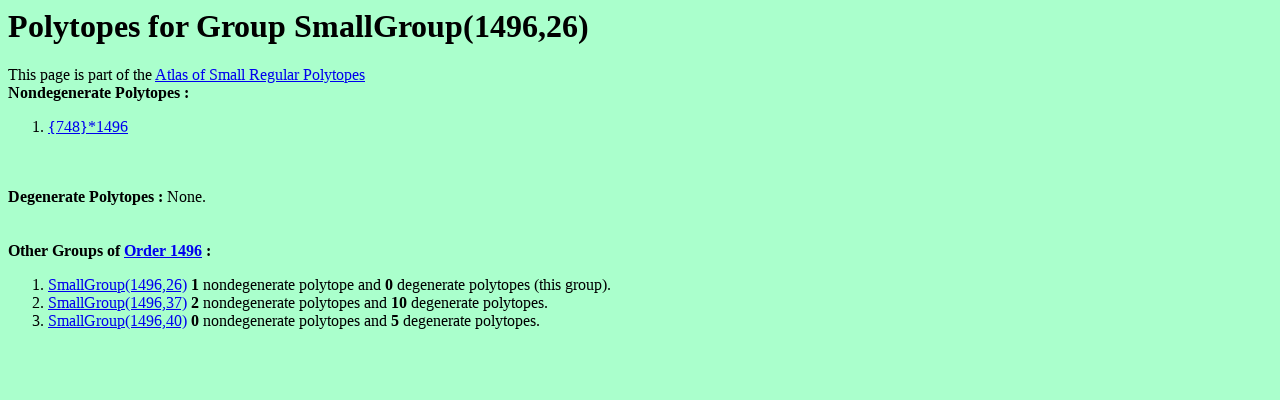

--- FILE ---
content_type: text/html
request_url: https://www.abstract-polytopes.com/atlas/1496/26/index.html
body_size: 512
content:
<html><head><title>Polytopes for Group SmallGroup(1496,26) - Atlas of Small Regular Polytopes</title></head>
<body bgcolor=#aaffcc>
<? include("/home/bitnami/htdocs/websites/abstract-polytopes/www/subs.php"); ?>
<h1>Polytopes for Group SmallGroup(1496,26)</h1>
This page is part of the <a href="../../index.html">Atlas of Small Regular Polytopes</a><br><b>Nondegenerate Polytopes : </b><ol>
<li><a href="../../1496/26/1.html">{748}*1496</a> <br>
</ol><br><br>
<b>Degenerate Polytopes : </b>
None.
<br><br>
<br>
<b>Other Groups of <a href="../index.html">Order 1496</a> : </b><br><ol><li><a href="../26/index.html">SmallGroup(1496,26)</a> <b>1</b> nondegenerate polytope and <b>0</b> degenerate polytopes (this group).
<li><a href="../37/index.html">SmallGroup(1496,37)</a> <b>2</b> nondegenerate polytopes and <b>10</b> degenerate polytopes.
<li><a href="../40/index.html">SmallGroup(1496,40)</a> <b>0</b> nondegenerate polytopes and <b>5</b> degenerate polytopes.
</ol>

<script src="http://www.google-analytics.com/urchin.js" type="text/javascript">
</script>
<script type="text/javascript">
_uacct = "UA-347755-3";
urchinTracker();
</script>
</body></html>
